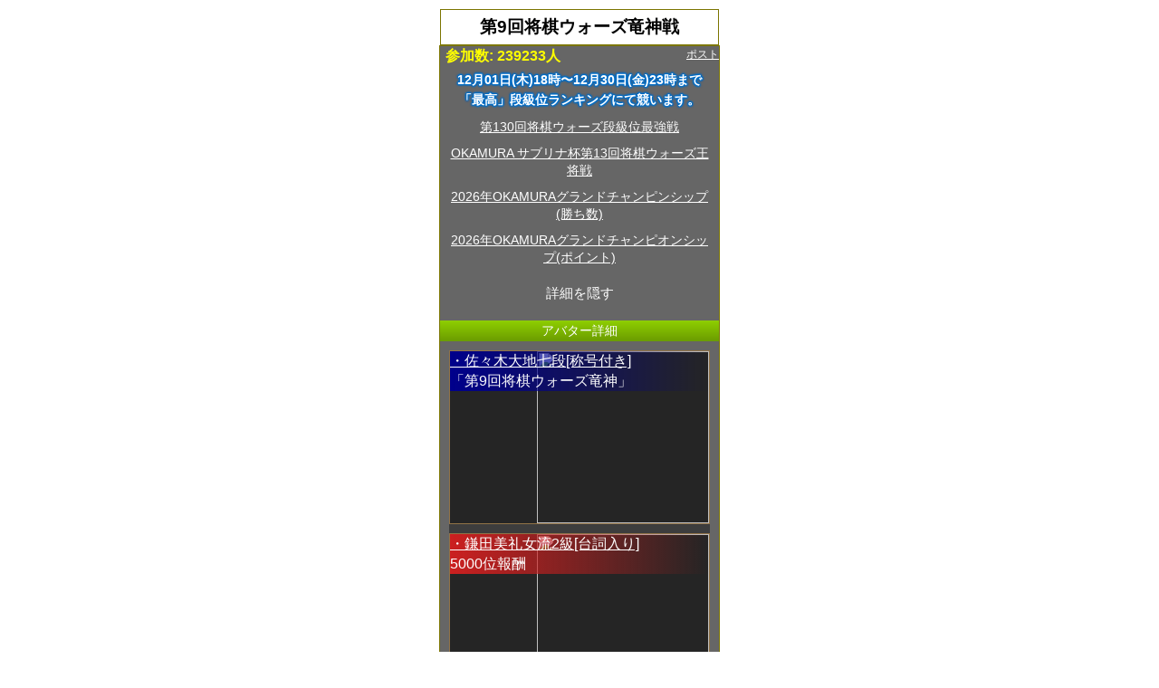

--- FILE ---
content_type: text/html; charset=utf-8
request_url: https://shogiwars.heroz.jp/events/ryujin9?locale=ja&user=omu0419
body_size: 6955
content:
<!DOCTYPE html>
<html>
  <head>
  <meta charset="UTF-8"/>
  <meta http-equiv="Content-Style-Type" content="text/css"/>
  <meta http-equiv="Pragma" content="no-cache"/>
  <meta http-equiv="Cache-Control" content="no-cache"/>
  <meta http-equiv="Expires" content="0"/>
  <meta name="description" content="将棋ウォーズ【日本将棋連盟公認】は、従来の将棋アプリの常識を覆す派手な演出、グラフィックとAIを駆使し、超初心者から上級者まですぐに適切な相手が見つかる充実のオンライン対局を提供するサービスです。 10分切れ負けや3分切れ負けや10秒将棋でスピーディーに対局できます。オフラインでコンピュータと対局もできます。将棋ウォーズの段級位で、日本将棋連盟公認の免状・認定状（六段～５級）申請できます。"/>
  <meta name="keywords" content="加藤一二三,香川愛生,将棋,ゲーム,将棋ウォーズ,日本将棋連盟,無料,アプリ,iPhone,android,SHOGIWARS,shogiwars,棋神降臨,棋神解析,どうぶつしょうぎ,オンライン対局,オンライン,棋力,藤井聡太,羽生善治,名人,棋神,竜王,プロ棋士,囲い,戦法,Ponanza,指導対局,電王戦,棋神クイズ,ニコニコ,AbemaTV,将棋めし,棋神戦,灼熱の時代,3月のライオン,宗桂"/>
  <meta property="og:type" content="website">
  <meta property="og:title" content="将棋ウォーズ">
  <meta property="og:image" content="//image-pona.heroz.jp/web/icon_512.jpg">
  <meta property="og:url" content="https://shogiwars.heroz.jp/">
  <meta property="og:description" content="将棋ウォーズ【日本将棋連盟公認】は、従来の将棋アプリの常識を覆す派手な演出、グラフィックとAIを駆使し、超初心者から上級者まですぐに適切な相手が見つかる充実のオンライン対局を提供するサービスです。 10分切れ負けや3分切れ負けや10秒将棋でスピーディーに対局できます。オフラインでコンピュータと対局もできます。将棋ウォーズの段級位で、日本将棋連盟公認の免状・認定状（六段～５級）申請できます。">
  <meta property="og:site_name" content="将棋ウォーズ">
  <meta property="og:locale" content="ja_JP">
  <meta name="twitter:site" content="@warsminamin">
  <meta name="twitter:card" content="app">
  <meta name="twitter:description" content="将棋ウォーズ【日本将棋連盟公認】は、従来の将棋アプリの常識を覆す派手な演出、グラフィックとAIを駆使し、超初心者から上級者まですぐに適切な相手が見つかる充実のオンライン対局を提供するサービスです。 10分切れ負けや3分切れ負けや10秒将棋でスピーディーに対局できます。オフラインでコンピュータと対局もできます。将棋ウォーズの段級位で、日本将棋連盟公認の免状・認定状（六段～５級）申請できます。">
  <meta name="twitter:app:country" content="JP">
  <meta name="twitter:app:name:iphone" content="将棋ウォーズ">
  <meta name="twitter:app:id:iphone" content="496801169">
  <meta name="twitter:app:url:iphone" content="https://itunes.apple.com/jp/app/id496801169?mt=8">
  <meta name="twitter:app:name:ipad" content="将棋ウォーズ">
  <meta name="twitter:app:id:ipad" content="496801169">
  <meta name="twitter:app:url:ipad" content="https://itunes.apple.com/jp/app/id496801169?mt=8">
  <meta name="twitter:app:name:googleplay" content="将棋ウォーズ">
  <meta name="twitter:app:id:googleplay" content="jp.heroz.android.shogiwars">
  <meta name="twitter:app:url:googleplay" content="https://play.google.com/store/apps/details?id=jp.heroz.android.shogiwars">
  <meta name="viewport" content="width=device-width, initial-scale=1, maximum-scale=1, user-scalable=no"/>
  <meta name="format-detection" content="telephone=no">
  <link rel="icon" type="image/x-icon" href="/favicon.ico" />
  <title>第9回将棋ウォーズ竜神戦 - 将棋ウォーズ</title>
  <link rel="stylesheet" href="//shogiwars-cdn.heroz.jp/assets/application-18d560418bf8ef7a8bcc7c08b169e42f444c75b9c3d99ff6295bf4d7956864e1.css" media="screen" />
    <link rel="stylesheet" href="//shogiwars-cdn.heroz.jp/assets/events-1f59a40b231422396c86e379247f9698736ab2c02b2d9c3677b8d45e42aca407.css" media="screen" />
  



  <script src="//shogiwars-cdn.heroz.jp/assets/application-46404836e141be8808457e030e85e6795bba26eb4d61df064b440545a789b14c.js"></script>
    
<script src="//shogiwars-cdn.heroz.jp/assets/events/show-ed0a1e95b3c917b070bb96c496100af02dd5b6fdfe94b7a2230081292d14faa8.js"></script>
<script src="//shogiwars-cdn.heroz.jp/assets/i18n/ja-cee016c22bb5be062136ae774db3014a3c6fc334f05838837318a9c5fed446cb.js"></script>
<script>
  I18n.defaultLocale = "ja"
  I18n.locale = "ja"
</script>

  <meta name="csrf-param" content="authenticity_token" />
<meta name="csrf-token" content="lVuVYjtuGv6qdbVHqskXVYbJKSnTfG1idV5FZHcCfRQ8vxpxqhAIFdgA7MVAMpxzD1ol2vPRK8424Upa4P5i9w" />
  <script type="text/javascript">
    function goTop() {
      $('body,html').animate({scrollTop: 0}, 500)
    }
  </script>
  <script async src="https://www.googletagmanager.com/gtag/js?id=G-X0F89DVXWM"></script>
<script>
  window.dataLayer = window.dataLayer || [];
  function gtag() {
    dataLayer.push(arguments);
  }
  gtag('js', new Date());
  gtag('config', 'G-X0F89DVXWM');
  gtag('config', 'AW-972589478');
</script>
</head>

  <body>
    <div id="wrapper">
      <style>
  .highlight{
    background-color: rgba(255,255,0,0.25);
  }
</style>
<div class="title_event_wrapper">
  <h1 class="title_event">第9回将棋ウォーズ竜神戦</h1>
</div>
<section class="bg_event">
  <div style="float:right;">
    <style lang="scss" scoped>
  #widget {
    display: inline-block;
    white-space: nowrap;
    overflow: hidden;
    text-align: left;
    font: normal normal normal 12px/18px "Helvetica Neue", Arial, sans-serif;

    .btn_x {
      display: inline-block;
      position: relative;
      height: 20px;
      box-sizing: border-box;
      padding: 1px 12px 1px 12px;
      background-color: #000;
      color: #fff;
      border-radius: 9999px;
      font-weight: 500;
      cursor: pointer;
      text-decoration: none;
    }

    .btn_x:hover {
      background-color: #2C2C2C;
    }

    .btn_x i {
      position: relative;
      top: 2px;
      display: inline-block;
      width: 14px;
      height: 14px;
      background: transparent 0 0 no-repeat;
      background-image: url("data:image/svg+xml,%3C%3Fxml version='1.0' encoding='utf-8'%3F%3E%3Csvg viewBox='0 0 32 32' fill='none' xmlns='http://www.w3.org/2000/svg'%3E%3Crect width='32' height='32' fill='none'/%3E%3Cpath d='M17.9686 14.1623L26.7065 4H24.6358L17.0488 12.8238L10.9891 4H4L13.1634 17.3432L4 28H6.07069L14.0827 18.6817L20.4822 28H27.4714L17.9681 14.1623H17.9686ZM15.1326 17.4607L14.2041 16.132L6.81679 5.55961H9.99723L15.9589 14.0919L16.8873 15.4206L24.6368 26.5113H21.4564L15.1326 17.4612V17.4607Z' fill='white'/%3E%3C/svg%3E%0A");
    }

    .btn-o {
      max-width: 100%;
    }

    .btn_x .label_x {
      margin-left: 3px;
      white-space: nowrap;
    }
  }
</style>
<div id='widget'>
  <div class="btn-o" data-scribe='component:button'>
    <a class="btn_x" target="_blank" href="https://x.com/share?ref_src=twsrc%5Etfw&amp;hashtags=shogiwars&amp;text=%E7%AC%AC9%E5%9B%9E%E5%B0%86%E6%A3%8B%E3%82%A6%E3%82%A9%E3%83%BC%E3%82%BA%E7%AB%9C%E7%A5%9E%E6%88%A6+-+%E5%B0%86%E6%A3%8B%E3%82%A6%E3%82%A9%E3%83%BC%E3%82%BA%2812%E6%9C%8801%E6%97%A518%E6%99%82%E3%80%9C12%E6%9C%8830%E6%97%A523%E6%99%82%29&amp;url=https%3A%2F%2Fshogiwars.heroz.jp%2Fevents%2Fryujin9">
      <i></i>
      <span class="label_x">ポスト</span>
</a>  </div>
</div>

  </div>
  <h2 class="emph2 header_txt">
    <div class="countdown">
    </div>
    <div>
      参加数:
        239233人
    </div>
  </h2>
        <span class=shadow_blue>
  12月01日(木)18時〜12月30日(金)23時まで<br />
    「最高」段級位ランキングにて競います。<br />
</span>
    <div style="margin:10px;font-size:14px;">
    <a href="/events/dan130?locale=ja&amp;user=omu0419">第130回将棋ウォーズ段級位最強戦</a>
    <br/>
  </div>
  <div style="margin:10px;font-size:14px;">
    <a href="/events/oushou13?locale=ja&amp;user=omu0419">OKAMURA サブリナ杯第13回将棋ウォーズ王将戦</a>
    <br/>
  </div>
  <div style="margin:10px;font-size:14px;">
    <a href="/events/win2026?locale=ja&amp;user=omu0419">2026年OKAMURAグランドチャンピンシップ(勝ち数)</a>
    <br/>
  </div>
  <div style="margin:10px;font-size:14px;">
    <a href="/events/point2026?locale=ja&amp;user=omu0419">2026年OKAMURAグランドチャンピオンシップ(ポイント)</a>
    <br/>
  </div>

  <div id="button_ranking_visible2" class="switch_button" style="display:none">
  <a href="#"
     onclick="
     document.getElementById('prize_description').style.display='block';
         document.getElementById('button_ranking_visible2').style.display='none';
         document.getElementById('button_ranking_invisible2').style.display='block';
         return false;
     ">
    詳細を表示
  </a>
</div>
<div id="button_ranking_invisible2" class="switch_button">
  <a href="#"
     onclick="
     document.getElementById('prize_description').style.display='none';
         document.getElementById('button_ranking_visible2').style.display='block';
         document.getElementById('button_ranking_invisible2').style.display='none';
         return false;
     ">
    詳細を隠す
  </a>
</div>


<div id="prize_description">
  <style>
  .event_avatar_description {
      position: absolute;
      z-index: 1;
      top: 165px;
      padding-left: 5px;
      background: -webkit-gradient(linear, left center, right center, from(#00008c), to(transparent));
      background: -moz-linear-gradient(left, #00008c, transparent);
      background: -o-linear-gradient(left, #00008c, transparent);
      background: linear-gradient(left, #00008c, transparent);
  }
</style>
  <div class='bg_bar'>アバター詳細</div>
  <div class="event_avatar_list">
    <div class="event_avatar" style="">
      <div class="event_avatar_name gradation_blue">
          <a href="/avatars/_e2212s1a?locale=ja">・佐々木大地七段[称号付き]</a>
        <br/>
        「第9回将棋ウォーズ竜神」
      </div>
      <img class="event_avatar_big" style="" onerror="this.onerror=null;this.src=&#39;//image-pona.heroz.jp/web/avatar_big/_funknown-r.png&#39;;" src="//image-pona.heroz.jp/web/avatar_big/_e2212s1a-r.png" />
      <a href="/avatars/_e2212s1a?locale=ja"><img class="event_avatar_small" onerror="this.onerror=null;this.style.display=&#39;none&#39;;" src="//image-pona.heroz.jp/web/avatar/_e2212s1a-r.png" /></a>
    </div>
    <div class="event_avatar" style="">
      <div class="event_avatar_name gradation_red">
          <a href="/avatars/_e2212s2b?locale=ja">・鎌田美礼女流2級[台詞入り]</a>
        <br/>
        5000位報酬
      </div>
      <img class="event_avatar_big" style="" onerror="this.onerror=null;this.src=&#39;//image-pona.heroz.jp/web/avatar_big/_funknown-r.png&#39;;" src="//image-pona.heroz.jp/web/avatar_big/_e2212s2b-r.png" />
      <a href="/avatars/_e2212s2b?locale=ja"><img class="event_avatar_small" onerror="this.onerror=null;this.style.display=&#39;none&#39;;" src="//image-pona.heroz.jp/web/avatar/_e2212s2b-r.png" /></a>
    </div>
    <div class="event_avatar" style="">
      <div class="event_avatar_name gradation_green">
          <a href="/avatars/_e2212s3b?locale=ja">・夏歩(雪遊び)[台詞入り]</a>
        <br/>
        150勝報酬
      </div>
      <img class="event_avatar_big" style="" onerror="this.onerror=null;this.src=&#39;//image-pona.heroz.jp/web/avatar_big/_funknown-r.png&#39;;" src="//image-pona.heroz.jp/web/avatar_big/_e2212s3b-r.png" />
      <a href="/avatars/_e2212s3b?locale=ja"><img class="event_avatar_small" onerror="this.onerror=null;this.style.display=&#39;none&#39;;" src="//image-pona.heroz.jp/web/avatar/_e2212s3b-r.png" /></a>
    </div>
  </div>

    <div class='bg_bar'>ランキング報酬</div>
  <div class='section_event'>
      <span class=emph2>◆&nbsp;1位</span><br />
            ・佐々木大地七段[称号付き]<br>

            ・鎌田美礼女流2級[台詞入り]<br>

            ・棋神
  200個</br>

            ・棋神解析券
  100枚<br />

      <span class=emph2>◆&nbsp;2位〜7位</span><br />
            ・鎌田美礼女流2級[台詞入り]<br>

            ・佐々木大地七段[台詞入り]<br>

            ・棋神
  80個</br>

            ・棋神解析券
  40枚<br />

      <span class=emph2>◆&nbsp;8位〜15位</span><br />
            ・鎌田美礼女流2級[台詞入り]<br>

            ・佐々木大地七段[台詞入り]<br>

            ・棋神
  60個</br>

            ・棋神解析券
  30枚<br />

      <span class=emph2>◆&nbsp;16位〜30位</span><br />
            ・鎌田美礼女流2級[台詞入り]<br>

            ・佐々木大地七段[台詞入り]<br>

            ・棋神
  40個</br>

            ・棋神解析券
  30枚<br />

      <span class=emph2>◆&nbsp;31位〜100位</span><br />
            ・鎌田美礼女流2級[台詞入り]<br>

            ・佐々木大地七段[台詞入り]<br>

            ・棋神
  25個</br>

            ・棋神解析券
  25枚<br />

      <span class=emph2>◆&nbsp;101位〜120位</span><br />
            ・鎌田美礼女流2級[台詞入り]<br>

            ・佐々木大地七段[台詞入り]<br>

            ・棋神
  20個</br>

            ・棋神解析券
  20枚<br />

      <span class=emph2>◆&nbsp;121位〜150位</span><br />
            ・鎌田美礼女流2級[台詞入り]<br>

            ・佐々木大地七段<br>

            ・棋神
  20個</br>

            ・棋神解析券
  20枚<br />

      <span class=emph2>◆&nbsp;151位〜300位</span><br />
            ・鎌田美礼女流2級[台詞入り]<br>

            ・佐々木大地七段<br>

            ・棋神
  15個</br>

            ・棋神解析券
  15枚<br />

      <span class=emph2>◆&nbsp;301位〜750位</span><br />
            ・鎌田美礼女流2級[台詞入り]<br>

            ・佐々木大地七段<br>

            ・棋神
  10個</br>

            ・棋神解析券
  10枚<br />

      <span class=emph2>◆&nbsp;751位〜1250位</span><br />
            ・鎌田美礼女流2級[台詞入り]<br>

            ・佐々木大地七段<br>

            ・棋神
  5個</br>

            ・棋神解析券
  8枚<br />

      <span class=emph2>◆&nbsp;1251位〜1500位</span><br />
            ・鎌田美礼女流2級[台詞入り]<br>

            ・棋神
  5個</br>

            ・棋神解析券
  8枚<br />

      <span class=emph2>◆&nbsp;1501位〜3000位</span><br />
            ・鎌田美礼女流2級[台詞入り]<br>

            ・棋神
  3個</br>

            ・棋神解析券
  6枚<br />

      <span class=emph2>◆&nbsp;3001位〜5000位</span><br />
            ・鎌田美礼女流2級[台詞入り]<br>

            ・棋神
  2個</br>

            ・棋神解析券
  4枚<br />

      <span class=emph2>◆&nbsp;5001位〜7500位</span><br />
            ・鎌田美礼女流2級<br>

            ・棋神
  2個</br>

            ・棋神解析券
  4枚<br />

      <span class=emph2>◆&nbsp;7501位〜12500位</span><br />
            ・鎌田美礼女流2級<br>

            ・棋神
  1個</br>

            ・棋神解析券
  2枚<br />

      <span class=emph2>◆&nbsp;12501位〜15000位</span><br />
            ・棋神
  1個</br>

            ・棋神解析券
  2枚<br />

      <span class=emph2>◆&nbsp;15001位〜20000位</span><br />
            ・棋神
  1個</br>

    </div>

  <div class='bg_bar'>ゾロ目報酬</div>
  <div class='section_event'>
      <span class=emph2>◆&nbsp;2222位, 3333位, 4444位, 5555位, 6666位, 7777位, 8888位, 9999位, 11111位, 22222位</span><br />
          ・佐々木大地七段<br>

    </div>

  <div class='bg_bar'>勝ち数報酬</div>
  <div class='section_event'>
      <span class=emph2>◆&nbsp;150勝以上</span><br />
            ・夏歩(雪遊び)<br>

            ・夏歩(雪遊び)[台詞入り]<br>

            ・棋神解析券
  6枚<br />

      <span class=emph2>◆&nbsp;75勝〜149勝</span><br />
            ・夏歩(雪遊び)<br>

            ・棋神解析券
  4枚<br />

      <span class=emph2>◆&nbsp;51勝〜74勝</span><br />
            ・棋神解析券
  3枚<br />

      <span class=emph2>◆&nbsp;25勝〜50勝</span><br />
            ・棋神解析券
  2枚<br />

      <span class=emph2>◆&nbsp;5勝〜24勝</span><br />
            ・棋神解析券
  1枚<br />

    </div>





  <div class='bg_bar'>イベントルール</div>
<div class='section_event'>
  <div class='event_point'>
        ※イベント時の段級位は30級からスタートします。<br />
        ※飛び級はありません。勝利すると最高で1つ級や段があがります。例えば、今回の場合9段になるためには最低でも38勝が必要になります。<br />
          ※このイベントでは勝数に応じてイベント段級位に勝数ボーナスの段級位が加算されます。ボーナスは1勝毎に加算され、最大1000勝まで加算されます。1001勝以上されても加算はありません。<br />
        ※イベントの期間や賞品内容等は、予告なく変更される場合がございます。<br />
        ※イベント報酬は大会終了後から順次配布されます。<br />
        ※ソフト指しや代指し、複数アカウントでの参加などの不正な手段でイベントに参加していると判断された場合、イベントで得た報酬の剥奪・ウォーズアカウントの停止などの処分を予告なく実施する場合がございます。<br />
  </div>
</div>

</div>

    
    <div id="event_ranking">
      <div class="pagingrank">
        

        <div class="paging_up">
            <style>
    .pagging_list li{
      width:46px;
    }
    .pagging_button .pagging_disabled{
      padding: 4px 2px;
    }
  </style>
      <div class="myrank">
      <span class="pagging_button">
      <a data-remote="true" href="/events/ryujin9?locale=ja&amp;rank_criteria=max_rating&amp;start=56117&amp;user=omu0419">自分の順位(56121位)付近へ</a>
      </span>
    </div>

  <div style="height:10px;"></div>
<ul class="pagging_list">
  <li>
    <span class="pagging_button  ">
      <a data-remote="true" href="/events/ryujin9?locale=ja&amp;rank_criteria=max_rating&amp;start=56075&amp;user=omu0419">＜</a>
    </span>
  </li>
  <li>
    <span class="pagging_button  ">
      <a data-remote="true" href="/events/ryujin9?locale=ja&amp;rank_criteria=max_rating&amp;start=0&amp;user=omu0419">1</a>
    </span>
  </li>
    <li>
      <span class="pagging_button  ">
        <a data-remote="true" href="/events/ryujin9?locale=ja&amp;rank_criteria=max_rating&amp;start=1237&amp;user=omu0419">50</a>
      </span>
    </li>
    <li>
      <span class="pagging_button  ">
        <a data-remote="true" href="/events/ryujin9?locale=ja&amp;rank_criteria=max_rating&amp;start=3987&amp;user=omu0419">160</a>
      </span>
    </li>
    <li>
      <span class="pagging_button  ">
        <a data-remote="true" href="/events/ryujin9?locale=ja&amp;rank_criteria=max_rating&amp;start=12487&amp;user=omu0419">500</a>
      </span>
    </li>
  <li>
    <span class="pagging_button  ">
      <a data-remote="true" href="/events/ryujin9?locale=ja&amp;rank_criteria=max_rating&amp;start=56125&amp;user=omu0419">＞</a>
    </span>
  </li>
</ul>
<br clear="all" />

        </div>
      </div>
    <table class="stripe_ranking">
        <tr>
    <td rowspan="2" class="ranking_avatar"><img src="//image-pona.heroz.jp/web/avatar/_-l.png" width="50" height="50" /></td>
    <td class="ranking1">56101位</td>
      <td class="ranking2">1.50級</td>
      <td class="ranking3">32勝22敗</td>
  </tr>
  <tr>
    <td colspan="3">
      <a class="rankingbottom" href="/users/mypage/38569?locale=ja">38569 2級</a>
    </td>
</tr>
  <tr>
    <td rowspan="2" class="ranking_avatar"><img src="//image-pona.heroz.jp/web/avatar/mw4-l.png" width="50" height="50" /></td>
    <td class="ranking1">56102位</td>
      <td class="ranking2">1.50級</td>
      <td class="ranking3">257勝242敗</td>
  </tr>
  <tr>
    <td colspan="3">
      <a class="rankingbottom" href="/users/mypage/tantan95?locale=ja">tantan95 2級</a>
    </td>
</tr>
  <tr>
    <td rowspan="2" class="ranking_avatar"><img src="//image-pona.heroz.jp/web/avatar/_e2512s7c-l.png" width="50" height="50" /></td>
    <td class="ranking1">56103位</td>
      <td class="ranking2">1.50級</td>
      <td class="ranking3">40勝118敗</td>
  </tr>
  <tr>
    <td colspan="3">
      <a class="rankingbottom" href="/users/mypage/adnohh?locale=ja">adnohh 1級</a>
    </td>
</tr>
  <tr>
    <td rowspan="2" class="ranking_avatar"><img src="//image-pona.heroz.jp/web/avatar/_-l.png" width="50" height="50" /></td>
    <td class="ranking1">56104位</td>
      <td class="ranking2">1.50級</td>
      <td class="ranking3">39勝48敗</td>
  </tr>
  <tr>
    <td colspan="3">
      <a class="rankingbottom" href="/users/mypage/mo5mo53?locale=ja">mo5mo53 3級</a>
    </td>
</tr>
  <tr>
    <td rowspan="2" class="ranking_avatar"><img src="//image-pona.heroz.jp/web/avatar/_-l.png" width="50" height="50" /></td>
    <td class="ranking1">56105位</td>
      <td class="ranking2">1.50級</td>
      <td class="ranking3">34勝34敗</td>
  </tr>
  <tr>
    <td colspan="3">
      <a class="rankingbottom" href="/users/mypage/g13579?locale=ja">G13579 1級</a>
    </td>
</tr>
  <tr>
    <td rowspan="2" class="ranking_avatar"><img src="//image-pona.heroz.jp/web/avatar/_02-l.png" width="50" height="50" /></td>
    <td class="ranking1">56106位</td>
      <td class="ranking2">1.50級</td>
      <td class="ranking3">42勝34敗</td>
  </tr>
  <tr>
    <td colspan="3">
      <a class="rankingbottom" href="/users/mypage/usagi_mofumofu?locale=ja">usagi_mofumofu 2級</a>
    </td>
</tr>
  <tr>
    <td rowspan="2" class="ranking_avatar"><img src="//image-pona.heroz.jp/web/avatar/_e2412s7c-l.png" width="50" height="50" /></td>
    <td class="ranking1">56107位</td>
      <td class="ranking2">1.50級</td>
      <td class="ranking3">87勝87敗</td>
  </tr>
  <tr>
    <td colspan="3">
      <a class="rankingbottom" href="/users/mypage/kigunasukill?locale=ja">kigunasukill 3級</a>
    </td>
</tr>
  <tr>
    <td rowspan="2" class="ranking_avatar"><img src="//image-pona.heroz.jp/web/avatar/_-l.png" width="50" height="50" /></td>
    <td class="ranking1">56108位</td>
      <td class="ranking2">1.50級</td>
      <td class="ranking3">34勝40敗</td>
  </tr>
  <tr>
    <td colspan="3">
      <a class="rankingbottom" href="/users/mypage/rintarokoharu?locale=ja">rintarokoharu 初段</a>
    </td>
</tr>
  <tr>
    <td rowspan="2" class="ranking_avatar"><img src="//image-pona.heroz.jp/web/avatar/_e2512s8c-l.png" width="50" height="50" /></td>
    <td class="ranking1">56109位</td>
      <td class="ranking2">1.50級</td>
      <td class="ranking3">97勝81敗</td>
  </tr>
  <tr>
    <td colspan="3">
      <a class="rankingbottom" href="/users/mypage/kininaru?locale=ja">kininaru 3級</a>
    </td>
</tr>
  <tr>
    <td rowspan="2" class="ranking_avatar"><img src="//image-pona.heroz.jp/web/avatar/_e2512s5c-l.png" width="50" height="50" /></td>
    <td class="ranking1">56110位</td>
      <td class="ranking2">1.50級</td>
      <td class="ranking3">46勝36敗</td>
  </tr>
  <tr>
    <td colspan="3">
      <a class="rankingbottom" href="/users/mypage/franckmiura?locale=ja">franckmiura 3級</a>
    </td>
</tr>
  <tr>
    <td rowspan="2" class="ranking_avatar"><img src="//image-pona.heroz.jp/web/avatar/_e2512s7c-l.png" width="50" height="50" /></td>
    <td class="ranking1">56111位</td>
      <td class="ranking2">1.50級</td>
      <td class="ranking3">45勝42敗</td>
  </tr>
  <tr>
    <td colspan="3">
      <a class="rankingbottom" href="/users/mypage/gogo62?locale=ja">gogo62 2級</a>
    </td>
</tr>
  <tr>
    <td rowspan="2" class="ranking_avatar"><img src="//image-pona.heroz.jp/web/avatar/_-l.png" width="50" height="50" /></td>
    <td class="ranking1">56112位</td>
      <td class="ranking2">1.50級</td>
      <td class="ranking3">34勝31敗</td>
  </tr>
  <tr>
    <td colspan="3">
      <a class="rankingbottom" href="/users/mypage/daiyadaiya14321?locale=ja">daiyadaiya14321 2級</a>
    </td>
</tr>
  <tr>
    <td rowspan="2" class="ranking_avatar"><img src="//image-pona.heroz.jp/web/avatar/_e2512s5c-l.png" width="50" height="50" /></td>
    <td class="ranking1">56113位</td>
      <td class="ranking2">1.50級</td>
      <td class="ranking3">44勝42敗</td>
  </tr>
  <tr>
    <td colspan="3">
      <a class="rankingbottom" href="/users/mypage/kjmi?locale=ja">KJMI 2級</a>
    </td>
</tr>
  <tr>
    <td rowspan="2" class="ranking_avatar"><img src="//image-pona.heroz.jp/web/avatar/_-l.png" width="50" height="50" /></td>
    <td class="ranking1">56114位</td>
      <td class="ranking2">1.50級</td>
      <td class="ranking3">42勝43敗</td>
  </tr>
  <tr>
    <td colspan="3">
      <a class="rankingbottom" href="/users/mypage/theabcpr?locale=ja">TheABCpr 1級</a>
    </td>
</tr>
  <tr>
    <td rowspan="2" class="ranking_avatar"><img src="//image-pona.heroz.jp/web/avatar/_e1801s2b-l.png" width="50" height="50" /></td>
    <td class="ranking1">56115位</td>
      <td class="ranking2">1.50級</td>
      <td class="ranking3">67勝73敗</td>
  </tr>
  <tr>
    <td colspan="3">
      <a class="rankingbottom" href="/users/mypage/shun4615?locale=ja">shun4615 1級</a>
    </td>
</tr>
  <tr>
    <td rowspan="2" class="ranking_avatar"><img src="//image-pona.heroz.jp/web/avatar/_e2207s6c-l.png" width="50" height="50" /></td>
    <td class="ranking1">56116位</td>
      <td class="ranking2">1.50級</td>
      <td class="ranking3">47勝42敗</td>
  </tr>
  <tr>
    <td colspan="3">
      <a class="rankingbottom" href="/users/mypage/newziko?locale=ja">newziko 初段</a>
    </td>
</tr>
  <tr>
    <td rowspan="2" class="ranking_avatar"><img src="//image-pona.heroz.jp/web/avatar/_-l.png" width="50" height="50" /></td>
    <td class="ranking1">56117位</td>
      <td class="ranking2">1.50級</td>
      <td class="ranking3">58勝75敗</td>
  </tr>
  <tr>
    <td colspan="3">
      <a class="rankingbottom" href="/users/mypage/msr4?locale=ja">MSR4 2級</a>
    </td>
</tr>
  <tr>
    <td rowspan="2" class="ranking_avatar"><img src="//image-pona.heroz.jp/web/avatar/_-l.png" width="50" height="50" /></td>
    <td class="ranking1">56118位</td>
      <td class="ranking2">1.50級</td>
      <td class="ranking3">33勝33敗</td>
  </tr>
  <tr>
    <td colspan="3">
      <a class="rankingbottom" href="/users/mypage/tezuj?locale=ja">tezuj 初段</a>
    </td>
</tr>
  <tr>
    <td rowspan="2" class="ranking_avatar"><img src="//image-pona.heroz.jp/web/avatar/_-l.png" width="50" height="50" /></td>
    <td class="ranking1">56119位</td>
      <td class="ranking2">1.50級</td>
      <td class="ranking3">79勝92敗</td>
  </tr>
  <tr>
    <td colspan="3">
      <a class="rankingbottom" href="/users/mypage/goodman4298?locale=ja">Goodman4298 2級</a>
    </td>
</tr>
  <tr>
    <td rowspan="2" class="ranking_avatar"><img src="//image-pona.heroz.jp/web/avatar/_e2512s5c-l.png" width="50" height="50" /></td>
    <td class="ranking1">56120位</td>
      <td class="ranking2">1.50級</td>
      <td class="ranking3">69勝67敗</td>
  </tr>
  <tr>
    <td colspan="3">
      <a class="rankingbottom" href="/users/mypage/hirohiro4431?locale=ja">hirohiro4431 2級</a>
    </td>
</tr>
  <tr style="background:rgba(244,67,54,0.5);">
    <td rowspan="2" class="ranking_avatar"><img src="//image-pona.heroz.jp/web/avatar/_e2407s4c-l.png" width="50" height="50" /></td>
    <td class="ranking1">56121位</td>
      <td class="ranking2">1.50級</td>
      <td class="ranking3">33勝31敗</td>
  </tr>
  <tr style="background:rgba(244,67,54,0.5);">
    <td colspan="3">
      <a class="rankingbottom" href="/users/mypage/omu0419?locale=ja">omu0419 2級</a>
    </td>
</tr>
  <tr>
    <td rowspan="2" class="ranking_avatar"><img src="//image-pona.heroz.jp/web/avatar/_e1812s4c-l.png" width="50" height="50" /></td>
    <td class="ranking1">56122位</td>
      <td class="ranking2">1.50級</td>
      <td class="ranking3">37勝53敗</td>
  </tr>
  <tr>
    <td colspan="3">
      <a class="rankingbottom" href="/users/mypage/kenike?locale=ja">kenike 初段</a>
    </td>
</tr>
  <tr>
    <td rowspan="2" class="ranking_avatar"><img src="//image-pona.heroz.jp/web/avatar/_02-l.png" width="50" height="50" /></td>
    <td class="ranking1">56123位</td>
      <td class="ranking2">1.50級</td>
      <td class="ranking3">35勝45敗</td>
  </tr>
  <tr>
    <td colspan="3">
      <a class="rankingbottom" href="/users/mypage/cameong?locale=ja">cameong 2級</a>
    </td>
</tr>
  <tr>
    <td rowspan="2" class="ranking_avatar"><img src="//image-pona.heroz.jp/web/avatar/_02-l.png" width="50" height="50" /></td>
    <td class="ranking1">56124位</td>
      <td class="ranking2">1.50級</td>
      <td class="ranking3">56勝48敗</td>
  </tr>
  <tr>
    <td colspan="3">
      <a class="rankingbottom" href="/users/mypage/komanekoharu?locale=ja">komanekoharu 2級</a>
    </td>
</tr>
  <tr>
    <td rowspan="2" class="ranking_avatar"><img src="//image-pona.heroz.jp/web/avatar/_f190104a-l.png" width="50" height="50" /></td>
    <td class="ranking1">56125位</td>
      <td class="ranking2">1.50級</td>
      <td class="ranking3">56勝50敗</td>
  </tr>
  <tr>
    <td colspan="3">
      <a class="rankingbottom" href="/users/mypage/pljzwt?locale=ja">pljzwt 2級</a>
    </td>
</tr>

    </table>
  </div>
      <div class="pagingrank">
        <div class="paging_down">
            <style>
    .pagging_list li{
      width:46px;
    }
    .pagging_button .pagging_disabled{
      padding: 4px 2px;
    }
  </style>
<ul class="pagging_list">
  <li>
    <span class="pagging_button  ">
      <a data-remote="true" href="/events/ryujin9?locale=ja&amp;rank_criteria=max_rating&amp;start=56075&amp;user=omu0419">＜</a>
    </span>
  </li>
  <li>
    <span class="pagging_button  ">
      <a data-remote="true" href="/events/ryujin9?locale=ja&amp;rank_criteria=max_rating&amp;start=0&amp;user=omu0419">1</a>
    </span>
  </li>
    <li>
      <span class="pagging_button  ">
        <a data-remote="true" href="/events/ryujin9?locale=ja&amp;rank_criteria=max_rating&amp;start=1237&amp;user=omu0419">50</a>
      </span>
    </li>
    <li>
      <span class="pagging_button  ">
        <a data-remote="true" href="/events/ryujin9?locale=ja&amp;rank_criteria=max_rating&amp;start=3987&amp;user=omu0419">160</a>
      </span>
    </li>
    <li>
      <span class="pagging_button  ">
        <a data-remote="true" href="/events/ryujin9?locale=ja&amp;rank_criteria=max_rating&amp;start=12487&amp;user=omu0419">500</a>
      </span>
    </li>
  <li>
    <span class="pagging_button  ">
      <a data-remote="true" href="/events/ryujin9?locale=ja&amp;rank_criteria=max_rating&amp;start=56125&amp;user=omu0419">＞</a>
    </span>
  </li>
</ul>
<br clear="all" />
  <div style="height:10px;"></div>
      <div class="myrank">
      <span class="pagging_button">
      <a data-remote="true" href="/events/ryujin9?locale=ja&amp;rank_criteria=max_rating&amp;start=56117&amp;user=omu0419">自分の順位(56121位)付近へ</a>
      </span>
    </div>


        </div>
        

      </div>
</section>
<script type="text/javascript">
  function changeCategory(category, index){
  	if(category == null){
  		return;
  	}
  	window.location.href = '/events/ryujin9?locale=ja&category=' + category + "#event_ranking";
  }
</script>

      <div id="copyright">©HEROZ, Inc. All Rights Reserved.</div>
    </div>
    <div id="topNavigation">
      <div><a href="javascript:void(0)" onClick="goTop()">▲TOP</a></div>
    </div>
    <div id="web_base_url" data-web-base-url="//image-pona.heroz.jp"></div>
  </body>
</html>
